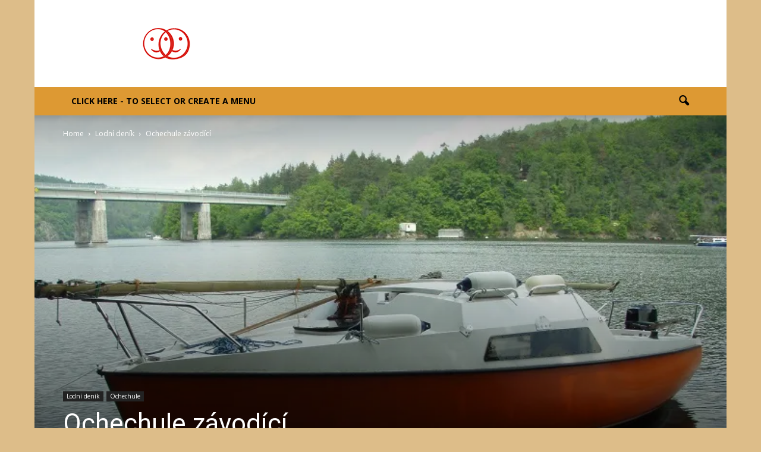

--- FILE ---
content_type: text/html; charset=UTF-8
request_url: https://gaiasail.cz/ochechule-zavodici/
body_size: 17188
content:
<!doctype html >
<!--[if IE 8]>    <html class="ie8" lang="en"> <![endif]-->
<!--[if IE 9]>    <html class="ie9" lang="en"> <![endif]-->
<!--[if gt IE 8]><!--> <html lang="cs-CZ"> <!--<![endif]-->
<head>
    <title>Ochechule závodící | S/Y GAIA</title>
    <meta charset="UTF-8" />
    <meta name="viewport" content="width=device-width, initial-scale=1.0">
    <link rel="pingback" href="https://gaiasail.cz/xmlrpc.php" />
    <meta property="og:image" content="https://i0.wp.com/gaiasail.cz/wp-content/uploads/2016/03/ochechule_na_vodu-17.jpg?fit=768%2C576&ssl=1" /><meta name="author" content="Jaroslav Foršt">
<link rel='dns-prefetch' href='//s0.wp.com' />
<link rel='dns-prefetch' href='//secure.gravatar.com' />
<link rel='dns-prefetch' href='//fonts.googleapis.com' />
<link rel='dns-prefetch' href='//s.w.org' />
<link rel="alternate" type="application/rss+xml" title="S/Y GAIA &raquo; RSS zdroj" href="https://gaiasail.cz/feed/" />
<link rel="alternate" type="application/rss+xml" title="S/Y GAIA &raquo; RSS komentářů" href="https://gaiasail.cz/comments/feed/" />
<link rel="alternate" type="application/rss+xml" title="S/Y GAIA &raquo; RSS komentářů pro Ochechule závodící" href="https://gaiasail.cz/ochechule-zavodici/feed/" />
		<script type="text/javascript">
			window._wpemojiSettings = {"baseUrl":"https:\/\/s.w.org\/images\/core\/emoji\/11.2.0\/72x72\/","ext":".png","svgUrl":"https:\/\/s.w.org\/images\/core\/emoji\/11.2.0\/svg\/","svgExt":".svg","source":{"concatemoji":"https:\/\/gaiasail.cz\/wp-includes\/js\/wp-emoji-release.min.js?ver=5.1.19"}};
			!function(e,a,t){var n,r,o,i=a.createElement("canvas"),p=i.getContext&&i.getContext("2d");function s(e,t){var a=String.fromCharCode;p.clearRect(0,0,i.width,i.height),p.fillText(a.apply(this,e),0,0);e=i.toDataURL();return p.clearRect(0,0,i.width,i.height),p.fillText(a.apply(this,t),0,0),e===i.toDataURL()}function c(e){var t=a.createElement("script");t.src=e,t.defer=t.type="text/javascript",a.getElementsByTagName("head")[0].appendChild(t)}for(o=Array("flag","emoji"),t.supports={everything:!0,everythingExceptFlag:!0},r=0;r<o.length;r++)t.supports[o[r]]=function(e){if(!p||!p.fillText)return!1;switch(p.textBaseline="top",p.font="600 32px Arial",e){case"flag":return s([55356,56826,55356,56819],[55356,56826,8203,55356,56819])?!1:!s([55356,57332,56128,56423,56128,56418,56128,56421,56128,56430,56128,56423,56128,56447],[55356,57332,8203,56128,56423,8203,56128,56418,8203,56128,56421,8203,56128,56430,8203,56128,56423,8203,56128,56447]);case"emoji":return!s([55358,56760,9792,65039],[55358,56760,8203,9792,65039])}return!1}(o[r]),t.supports.everything=t.supports.everything&&t.supports[o[r]],"flag"!==o[r]&&(t.supports.everythingExceptFlag=t.supports.everythingExceptFlag&&t.supports[o[r]]);t.supports.everythingExceptFlag=t.supports.everythingExceptFlag&&!t.supports.flag,t.DOMReady=!1,t.readyCallback=function(){t.DOMReady=!0},t.supports.everything||(n=function(){t.readyCallback()},a.addEventListener?(a.addEventListener("DOMContentLoaded",n,!1),e.addEventListener("load",n,!1)):(e.attachEvent("onload",n),a.attachEvent("onreadystatechange",function(){"complete"===a.readyState&&t.readyCallback()})),(n=t.source||{}).concatemoji?c(n.concatemoji):n.wpemoji&&n.twemoji&&(c(n.twemoji),c(n.wpemoji)))}(window,document,window._wpemojiSettings);
		</script>
		<style type="text/css">
img.wp-smiley,
img.emoji {
	display: inline !important;
	border: none !important;
	box-shadow: none !important;
	height: 1em !important;
	width: 1em !important;
	margin: 0 .07em !important;
	vertical-align: -0.1em !important;
	background: none !important;
	padding: 0 !important;
}
</style>
	<link rel='stylesheet' id='wp-block-library-css'  href='https://gaiasail.cz/wp-includes/css/dist/block-library/style.min.css?ver=5.1.19' type='text/css' media='all' />
<link rel='stylesheet' id='google_font_open_sans-css'  href='https://fonts.googleapis.com/css?family=Open+Sans%3A300italic%2C400italic%2C600italic%2C400%2C600%2C700&#038;ver=5.1.19' type='text/css' media='all' />
<link rel='stylesheet' id='google_font_roboto-css'  href='https://fonts.googleapis.com/css?family=Roboto%3A500%2C400italic%2C700%2C900%2C500italic%2C400%2C300&#038;ver=5.1.19' type='text/css' media='all' />
<!-- Inline jetpack_facebook_likebox -->
<style id='jetpack_facebook_likebox-inline-css' type='text/css'>
.widget_facebook_likebox {
	overflow: hidden;
}

</style>
<link rel='stylesheet' id='tablepress-default-css'  href='https://gaiasail.cz/wp-content/plugins/tablepress/css/default.min.css?ver=1.9' type='text/css' media='all' />
<link rel='stylesheet' id='js_composer_front-css'  href='https://gaiasail.cz/wp-content/plugins/js_composer/assets/css/js_composer.min.css?ver=4.12' type='text/css' media='all' />
<link rel='stylesheet' id='td-theme-css'  href='https://gaiasail.cz/wp-content/themes/Newspaper/style.css?ver=7.5' type='text/css' media='all' />
<link rel='stylesheet' id='jetpack_css-css'  href='https://gaiasail.cz/wp-content/plugins/jetpack/css/jetpack.css?ver=5.4.4' type='text/css' media='all' />
<script type='text/javascript' src='https://gaiasail.cz/wp-includes/js/jquery/jquery.js?ver=1.12.4'></script>
<script type='text/javascript' src='https://gaiasail.cz/wp-includes/js/jquery/jquery-migrate.min.js?ver=1.4.1'></script>
<link rel='https://api.w.org/' href='https://gaiasail.cz/wp-json/' />
<link rel="EditURI" type="application/rsd+xml" title="RSD" href="https://gaiasail.cz/xmlrpc.php?rsd" />
<link rel="wlwmanifest" type="application/wlwmanifest+xml" href="https://gaiasail.cz/wp-includes/wlwmanifest.xml" /> 
<link rel='prev' title='Plavba tří generací III 2012' href='https://gaiasail.cz/plavba-tri-generaci-iii-2012/' />
<link rel='next' title='Zimním Jadranem na plachetnici' href='https://gaiasail.cz/zimnim-jadranem-na-plachetnici/' />
<meta name="generator" content="WordPress 5.1.19" />
<link rel="canonical" href="https://gaiasail.cz/ochechule-zavodici/" />
<link rel='shortlink' href='https://wp.me/p7hKMm-5A' />
<link rel="alternate" type="application/json+oembed" href="https://gaiasail.cz/wp-json/oembed/1.0/embed?url=https%3A%2F%2Fgaiasail.cz%2Fochechule-zavodici%2F" />
<link rel="alternate" type="text/xml+oembed" href="https://gaiasail.cz/wp-json/oembed/1.0/embed?url=https%3A%2F%2Fgaiasail.cz%2Fochechule-zavodici%2F&#038;format=xml" />

<link rel='dns-prefetch' href='//v0.wordpress.com'/>
<link rel='dns-prefetch' href='//i0.wp.com'/>
<link rel='dns-prefetch' href='//i1.wp.com'/>
<link rel='dns-prefetch' href='//i2.wp.com'/>
<style type='text/css'>img#wpstats{display:none}</style><!--[if lt IE 9]><script src="https://html5shim.googlecode.com/svn/trunk/html5.js"></script><![endif]-->
    <meta name="generator" content="Powered by Visual Composer - drag and drop page builder for WordPress."/>
<!--[if lte IE 9]><link rel="stylesheet" type="text/css" href="https://gaiasail.cz/wp-content/plugins/js_composer/assets/css/vc_lte_ie9.min.css" media="screen"><![endif]--><!--[if IE  8]><link rel="stylesheet" type="text/css" href="https://gaiasail.cz/wp-content/plugins/js_composer/assets/css/vc-ie8.min.css" media="screen"><![endif]-->
<!-- Jetpack Open Graph Tags -->
<meta property="og:type" content="article" />
<meta property="og:title" content="Ochechule závodící" />
<meta property="og:url" content="https://gaiasail.cz/ochechule-zavodici/" />
<meta property="og:description" content="Letošní plavby Ochechule byly obohacené, chtělo by se napsat okořeněné, naší účastí na jednom ze závodů Slapského poháru, totiž na Vánoční regatě, která se konala 28.července v oblasti Nové a Staré…" />
<meta property="article:published_time" content="2012-10-27T08:59:25+00:00" />
<meta property="article:modified_time" content="2016-12-05T13:26:04+00:00" />
<meta property="og:site_name" content="S/Y GAIA" />
<meta property="og:image" content="https://i0.wp.com/gaiasail.cz/wp-content/uploads/2016/03/ochechule_na_vodu-17.jpg?fit=768%2C576&amp;ssl=1" />
<meta property="og:image:width" content="768" />
<meta property="og:image:height" content="576" />
<meta property="og:locale" content="cs_CZ" />
<meta name="twitter:image" content="https://i0.wp.com/gaiasail.cz/wp-content/uploads/2016/03/ochechule_na_vodu-17.jpg?fit=768%2C576&#038;ssl=1&#038;w=640" />
<meta name="twitter:card" content="summary_large_image" />

<!-- JS generated by theme -->

<script>
    
    

	    var tdBlocksArray = []; //here we store all the items for the current page

	    //td_block class - each ajax block uses a object of this class for requests
	    function tdBlock() {
		    this.id = '';
		    this.block_type = 1; //block type id (1-234 etc)
		    this.atts = '';
		    this.td_column_number = '';
		    this.td_current_page = 1; //
		    this.post_count = 0; //from wp
		    this.found_posts = 0; //from wp
		    this.max_num_pages = 0; //from wp
		    this.td_filter_value = ''; //current live filter value
		    this.is_ajax_running = false;
		    this.td_user_action = ''; // load more or infinite loader (used by the animation)
		    this.header_color = '';
		    this.ajax_pagination_infinite_stop = ''; //show load more at page x
	    }


        // td_js_generator - mini detector
        (function(){
            var htmlTag = document.getElementsByTagName("html")[0];

            if ( navigator.userAgent.indexOf("MSIE 10.0") > -1 ) {
                htmlTag.className += ' ie10';
            }

            if ( !!navigator.userAgent.match(/Trident.*rv\:11\./) ) {
                htmlTag.className += ' ie11';
            }

            if ( /(iPad|iPhone|iPod)/g.test(navigator.userAgent) ) {
                htmlTag.className += ' td-md-is-ios';
            }

            var user_agent = navigator.userAgent.toLowerCase();
            if ( user_agent.indexOf("android") > -1 ) {
                htmlTag.className += ' td-md-is-android';
            }

            if ( -1 !== navigator.userAgent.indexOf('Mac OS X')  ) {
                htmlTag.className += ' td-md-is-os-x';
            }

            if ( /chrom(e|ium)/.test(navigator.userAgent.toLowerCase()) ) {
               htmlTag.className += ' td-md-is-chrome';
            }

            if ( -1 !== navigator.userAgent.indexOf('Firefox') ) {
                htmlTag.className += ' td-md-is-firefox';
            }

            if ( -1 !== navigator.userAgent.indexOf('Safari') && -1 === navigator.userAgent.indexOf('Chrome') ) {
                htmlTag.className += ' td-md-is-safari';
            }

            if( -1 !== navigator.userAgent.indexOf('IEMobile') ){
                htmlTag.className += ' td-md-is-iemobile';
            }

        })();




        var tdLocalCache = {};

        ( function () {
            "use strict";

            tdLocalCache = {
                data: {},
                remove: function (resource_id) {
                    delete tdLocalCache.data[resource_id];
                },
                exist: function (resource_id) {
                    return tdLocalCache.data.hasOwnProperty(resource_id) && tdLocalCache.data[resource_id] !== null;
                },
                get: function (resource_id) {
                    return tdLocalCache.data[resource_id];
                },
                set: function (resource_id, cachedData) {
                    tdLocalCache.remove(resource_id);
                    tdLocalCache.data[resource_id] = cachedData;
                }
            };
        })();

    
    
var td_viewport_interval_list=[{"limitBottom":767,"sidebarWidth":228},{"limitBottom":1018,"sidebarWidth":300},{"limitBottom":1140,"sidebarWidth":324}];
var td_animation_stack_effect="type0";
var tds_animation_stack=true;
var td_animation_stack_specific_selectors=".entry-thumb, img";
var td_animation_stack_general_selectors=".td-animation-stack img, .post img";
var td_ajax_url="https:\/\/gaiasail.cz\/wp-admin\/admin-ajax.php?td_theme_name=Newspaper&v=7.5";
var td_get_template_directory_uri="https:\/\/gaiasail.cz\/wp-content\/themes\/Newspaper";
var tds_snap_menu="";
var tds_logo_on_sticky="";
var tds_header_style="";
var td_please_wait="Please wait...";
var td_email_user_pass_incorrect="User or password incorrect!";
var td_email_user_incorrect="Email or username incorrect!";
var td_email_incorrect="Email incorrect!";
var tds_more_articles_on_post_enable="";
var tds_more_articles_on_post_time_to_wait="";
var tds_more_articles_on_post_pages_distance_from_top=0;
var tds_theme_color_site_wide="#4db2ec";
var tds_smart_sidebar="";
var tdThemeName="Newspaper";
var td_magnific_popup_translation_tPrev="Previous (Left arrow key)";
var td_magnific_popup_translation_tNext="Next (Right arrow key)";
var td_magnific_popup_translation_tCounter="%curr% of %total%";
var td_magnific_popup_translation_ajax_tError="The content from %url% could not be loaded.";
var td_magnific_popup_translation_image_tError="The image #%curr% could not be loaded.";
var td_ad_background_click_link="";
var td_ad_background_click_target="";
</script>


<!-- Header style compiled by theme -->

<style>
    

body {
	background-color:#ddbd89;
}
.block-title > span,
    .block-title > span > a,
    .block-title > a,
    .block-title > label,
    .widgettitle,
    .widgettitle:after,
    .td-trending-now-title,
    .td-trending-now-wrapper:hover .td-trending-now-title,
    .wpb_tabs li.ui-tabs-active a,
    .wpb_tabs li:hover a,
    .vc_tta-container .vc_tta-color-grey.vc_tta-tabs-position-top.vc_tta-style-classic .vc_tta-tabs-container .vc_tta-tab.vc_active > a,
    .vc_tta-container .vc_tta-color-grey.vc_tta-tabs-position-top.vc_tta-style-classic .vc_tta-tabs-container .vc_tta-tab:hover > a,
    .td-related-title .td-cur-simple-item,
    .woocommerce .product .products h2,
    .td-subcat-filter .td-subcat-dropdown:hover .td-subcat-more,
    .td-weather-information:before,
    .td-weather-week:before,
    .td_block_exchange .td-exchange-header:before {
        background-color: #dd9933;
    }

    .woocommerce div.product .woocommerce-tabs ul.tabs li.active {
    	background-color: #dd9933 !important;
    }

    .block-title,
    .td-related-title,
    .wpb_tabs .wpb_tabs_nav,
    .vc_tta-container .vc_tta-color-grey.vc_tta-tabs-position-top.vc_tta-style-classic .vc_tta-tabs-container,
    .woocommerce div.product .woocommerce-tabs ul.tabs:before {
        border-color: #dd9933;
    }

    
    .td-header-wrap .td-header-menu-wrap-full,
    .sf-menu > .current-menu-ancestor > a,
    .sf-menu > .current-category-ancestor > a,
    .td-header-menu-wrap.td-affix,
    .td-header-style-3 .td-header-main-menu,
    .td-header-style-3 .td-affix .td-header-main-menu,
    .td-header-style-4 .td-header-main-menu,
    .td-header-style-4 .td-affix .td-header-main-menu,
    .td-header-style-8 .td-header-menu-wrap.td-affix,
    .td-header-style-8 .td-header-top-menu-full {
		background-color: #dd9933;
    }


    .td-boxed-layout .td-header-style-3 .td-header-menu-wrap,
    .td-boxed-layout .td-header-style-4 .td-header-menu-wrap {
    	background-color: #dd9933 !important;
    }


    @media (min-width: 1019px) {
        .td-header-style-1 .td-header-sp-recs,
        .td-header-style-1 .td-header-sp-logo {
            margin-bottom: 28px;
        }
    }

    @media (min-width: 768px) and (max-width: 1018px) {
        .td-header-style-1 .td-header-sp-recs,
        .td-header-style-1 .td-header-sp-logo {
            margin-bottom: 14px;
        }
    }

    .td-header-style-7 .td-header-top-menu {
        border-bottom: none;
    }
</style>

<noscript><style type="text/css"> .wpb_animate_when_almost_visible { opacity: 1; }</style></noscript></head>

<body class="post-template-default single single-post postid-346 single-format-standard ochechule-zavodici single_template_7 wpb-js-composer js-comp-ver-4.12 vc_responsive td-animation-stack-type0 td-boxed-layout" itemscope="itemscope" itemtype="https://schema.org/WebPage">

        <div class="td-scroll-up"><i class="td-icon-menu-up"></i></div>
    
    <div class="td-menu-background"></div>
<div id="td-mobile-nav">
    <div class="td-mobile-container">
        <!-- mobile menu top section -->
        <div class="td-menu-socials-wrap">
            <!-- socials -->
            <div class="td-menu-socials">
                            </div>
            <!-- close button -->
            <div class="td-mobile-close">
                <a href="#"><i class="td-icon-close-mobile"></i></a>
            </div>
        </div>

        <!-- login section -->
        
        <!-- menu section -->
        <div class="td-mobile-content">
            <ul class=""><li class="menu-item-first"><a href="https://gaiasail.cz/wp-admin/nav-menus.php">Click here - to use the wp menu builder</a></li></ul>        </div>
    </div>

    <!-- register/login section -->
    </div>    <div class="td-search-background"></div>
<div class="td-search-wrap-mob">
	<div class="td-drop-down-search" aria-labelledby="td-header-search-button">
		<form method="get" class="td-search-form" action="https://gaiasail.cz/">
			<!-- close button -->
			<div class="td-search-close">
				<a href="#"><i class="td-icon-close-mobile"></i></a>
			</div>
			<div role="search" class="td-search-input">
				<span>Search</span>
				<input id="td-header-search-mob" type="text" value="" name="s" autocomplete="off" />
			</div>
		</form>
		<div id="td-aj-search-mob"></div>
	</div>
</div>    
    
    <div id="td-outer-wrap">
    
        <!--
Header style 1
-->

<div class="td-header-wrap td-header-style-1">

    <div class="td-header-top-menu-full">
        <div class="td-container td-header-row td-header-top-menu">
            <!-- LOGIN MODAL -->

                <div  id="login-form" class="white-popup-block mfp-hide mfp-with-anim">
                    <div class="td-login-wrap">
                        <a href="#" class="td-back-button"><i class="td-icon-modal-back"></i></a>
                        <div id="td-login-div" class="td-login-form-div td-display-block">
                            <div class="td-login-panel-title">Sign in</div>
                            <div class="td-login-panel-descr">Welcome! Log into your account</div>
                            <div class="td_display_err"></div>
                            <div class="td-login-inputs"><input class="td-login-input" type="text" name="login_email" id="login_email" value="" required><label>your username</label></div>
	                        <div class="td-login-inputs"><input class="td-login-input" type="password" name="login_pass" id="login_pass" value="" required><label>your password</label></div>
                            <input type="button" name="login_button" id="login_button" class="wpb_button btn td-login-button" value="Login">
                            <div class="td-login-info-text"><a href="#" id="forgot-pass-link">Forgot your password? Get help</a></div>
                            
                        </div>

                        

                         <div id="td-forgot-pass-div" class="td-login-form-div td-display-none">
                            <div class="td-login-panel-title">Password recovery</div>
                            <div class="td-login-panel-descr">Recover your password</div>
                            <div class="td_display_err"></div>
                            <div class="td-login-inputs"><input class="td-login-input" type="text" name="forgot_email" id="forgot_email" value="" required><label>your email</label></div>
                            <input type="button" name="forgot_button" id="forgot_button" class="wpb_button btn td-login-button" value="Send My Password">
                            <div class="td-login-info-text">A password will be e-mailed to you.</div>
                        </div>
                    </div>
                </div>
                        </div>
    </div>

    <div class="td-banner-wrap-full td-logo-wrap-full">
        <div class="td-container td-header-row td-header-header">
            <div class="td-header-sp-logo">
                            <a class="td-main-logo" href="https://gaiasail.cz/">
                <img src="http://gaiasail.cz/wp-content/uploads/2016/12/GS_KSICHTY_bile272.png" alt=""/>
                <span class="td-visual-hidden">S/Y GAIA</span>
            </a>
                    </div>
            <div class="td-header-sp-recs">
                <div class="td-header-rec-wrap">
    
</div>            </div>
        </div>
    </div>

    <div class="td-header-menu-wrap-full">
        <div class="td-header-menu-wrap td-header-gradient">
            <div class="td-container td-header-row td-header-main-menu">
                <div id="td-header-menu" role="navigation">
    <div id="td-top-mobile-toggle"><a href="#"><i class="td-icon-font td-icon-mobile"></i></a></div>
    <div class="td-main-menu-logo td-logo-in-header">
                <a class="td-main-logo" href="https://gaiasail.cz/">
            <img src="http://gaiasail.cz/wp-content/uploads/2016/12/GS_KSICHTY_bile272.png" alt=""/>
        </a>
        </div>
    <ul class="sf-menu"><li class="menu-item-first"><a href="https://gaiasail.cz/wp-admin/nav-menus.php?action=locations">Click here - to select or create a menu</a></li></ul></div>


<div class="td-search-wrapper">
    <div id="td-top-search">
        <!-- Search -->
        <div class="header-search-wrap">
            <div class="dropdown header-search">
                <a id="td-header-search-button" href="#" role="button" class="dropdown-toggle " data-toggle="dropdown"><i class="td-icon-search"></i></a>
                <a id="td-header-search-button-mob" href="#" role="button" class="dropdown-toggle " data-toggle="dropdown"><i class="td-icon-search"></i></a>
            </div>
        </div>
    </div>
</div>

<div class="header-search-wrap">
	<div class="dropdown header-search">
		<div class="td-drop-down-search" aria-labelledby="td-header-search-button">
			<form method="get" class="td-search-form" action="https://gaiasail.cz/">
				<div role="search" class="td-head-form-search-wrap">
					<input id="td-header-search" type="text" value="" name="s" autocomplete="off" /><input class="wpb_button wpb_btn-inverse btn" type="submit" id="td-header-search-top" value="Search" />
				</div>
			</form>
			<div id="td-aj-search"></div>
		</div>
	</div>
</div>            </div>
        </div>
    </div>

</div>
<article id="post-346" class="td-post-template-7 post-346 post type-post status-publish format-standard has-post-thumbnail hentry category-lodni-denik category-ochechule" itemscope itemtype="https://schema.org/Article">

    <div class="td-full-screen-header-image-wrap">

        <div class="td-container td-post-header">
            <div class="td-crumb-container"><div class="entry-crumbs" itemscope itemtype="http://schema.org/BreadcrumbList"><span itemscope itemprop="itemListElement" itemtype="http://schema.org/ListItem">
                               <a title="" class="entry-crumb" itemscope itemprop="item" itemtype="http://schema.org/Thing" href="https://gaiasail.cz/">
                                  <span itemprop="name">Home</span>    </a>    <meta itemprop="position" content = "1"></span> <i class="td-icon-right td-bread-sep"></i> <span itemscope itemprop="itemListElement" itemtype="http://schema.org/ListItem">
                               <a title="View all posts in Lodní deník" class="entry-crumb" itemscope itemprop="item" itemtype="http://schema.org/Thing" href="https://gaiasail.cz/category/lodni-denik/">
                                  <span itemprop="name">Lodní deník</span>    </a>    <meta itemprop="position" content = "2"></span> <i class="td-icon-right td-bread-sep td-bred-no-url-last"></i> <span class="td-bred-no-url-last">Ochechule závodící</span></div></div>

	        <div class="td-post-header-holder">

		        <div class="td-parallax-header">

	                <header class="td-post-title">

	                    <ul class="td-category"><li class="entry-category"><a  href="https://gaiasail.cz/category/lodni-denik/">Lodní deník</a></li><li class="entry-category"><a  href="https://gaiasail.cz/category/ochechule/">Ochechule</a></li></ul>	                    <h1 class="entry-title">Ochechule závodící</h1>

	                    
	                    <div class="td-module-meta-info">
	                        <div class="td-post-author-name"><div class="td-author-by">By</div> <a href="https://gaiasail.cz/author/jardaf/">Jaroslav Foršt</a><div class="td-author-line"> - </div> </div>	                        <span class="td-post-date"><time class="entry-date updated td-module-date" datetime="2012-10-27T08:59:25+00:00" >Říjen 27, 2012</time></span>	                        <div class="td-post-views"><i class="td-icon-views"></i><span class="td-nr-views-346">990</span></div>	                        <div class="td-post-comments"><a href="https://gaiasail.cz/ochechule-zavodici/#respond"><i class="td-icon-comments"></i>0</a></div>	                    </div>

	                </header>

		            <div class="td-read-down"><a href="#"><i class="td-icon-read-down"></i></a></div>
		        </div>
            </div>

        </div>

        <div id="td-full-screen-header-image" class="td-image-gradient-style7">
            <img class="td-backstretch" src="https://i0.wp.com/gaiasail.cz/wp-content/uploads/2016/03/ochechule_na_vodu-17.jpg?fit=768%2C576&ssl=1">
        </div>
    </div>

    <div class="td-container">
        <div class="td-pb-row">
                                <div class="td-pb-span12 td-main-content" role="main">
                        <div class="td-ss-main-content">
                            
    <div class="td-post-sharing td-post-sharing-top ">
				<div class="td-default-sharing">
		            <a class="td-social-sharing-buttons td-social-facebook" href="http://www.facebook.com/sharer.php?u=https%3A%2F%2Fgaiasail.cz%2Fochechule-zavodici%2F" onclick="window.open(this.href, 'mywin','left=50,top=50,width=600,height=350,toolbar=0'); return false;"><i class="td-icon-facebook"></i><div class="td-social-but-text">Share on Facebook</div></a>
		            <a class="td-social-sharing-buttons td-social-twitter" href="https://twitter.com/intent/tweet?text=Ochechule+z%C3%A1vod%C3%ADc%C3%AD&url=https%3A%2F%2Fgaiasail.cz%2Fochechule-zavodici%2F&via=S%2FY+GAIA"  ><i class="td-icon-twitter"></i><div class="td-social-but-text">Tweet on Twitter</div></a>
		            <a class="td-social-sharing-buttons td-social-google" href="http://plus.google.com/share?url=https://gaiasail.cz/ochechule-zavodici/" onclick="window.open(this.href, 'mywin','left=50,top=50,width=600,height=350,toolbar=0'); return false;"><i class="td-icon-googleplus"></i></a>
		            <a class="td-social-sharing-buttons td-social-pinterest" href="http://pinterest.com/pin/create/button/?url=https://gaiasail.cz/ochechule-zavodici/&amp;media=https://gaiasail.cz/wp-content/uploads/2016/03/ochechule_na_vodu-17.jpg&description=Ochechule+z%C3%A1vod%C3%ADc%C3%AD" onclick="window.open(this.href, 'mywin','left=50,top=50,width=600,height=350,toolbar=0'); return false;"><i class="td-icon-pinterest"></i></a>
		            <a class="td-social-sharing-buttons td-social-whatsapp" href="whatsapp://send?text=Ochechule+z%C3%A1vod%C3%ADc%C3%AD%20-%20https%3A%2F%2Fgaiasail.cz%2Fochechule-zavodici%2F" ><i class="td-icon-whatsapp"></i></a>
	            </div></div>

    <div class="td-post-content">
        <p>Letošní plavby Ochechule byly obohacené, chtělo by se napsat okořeněné, naší účastí na jednom ze závodů Slapského poháru, totiž na Vánoční regatě, která se konala 28.července v oblasti Nové a Staré Živohošti. Už dlouho jsme si přáli závodění vyzkoušet a letos jsme si řekli – kdy, ne-li teď! A tak nás sobotní ráno zastihlo brumlající a pod motorem na plavbě směrem ke startu, který se konal v zátoce před marínu U Kozla, ve které už stála vyvázaná hezká řádka lodí.</p>
<div></div>
<div>Posádku jsem tvořil já jako kapitán a Skipřenka s Ondrou jako kosatnící. Byvše prvničky v regatovém sportu, byli jsme patřičně nervózní a protože jsme se chtěli i hezky uvést, vzali jsme s sebou asi třicet kniha <i>První pomoc na palubě </i>a dvacet kalendářů <i>La Grace </i>jako sponzorský dar pro vítězné posádky. Ech, mírný pocit marnosti mě teď přepadá… Ale zpět k závodům.</div>
<div></div>
<div>Jak jsem psal, U Kozla už byla vyvázaná hezká řádka lodí, nakonec se jich sešlo 58 (!), z toho 18 v kategorii „<i>lehký cruiser</i>“ což je kategorie, do které spadá i Ochechule. Na plovoucím pontonu už seděla řada posádek a netrpělivě čekala na briefing. My jsme zaplatili startovné, předali sponzorské dary a také se usadili k pivku.</div>
<div></div>
<div>Briefing a celý start závodu nabral asi hodinové zpoždění, protože se ukázalo, že někdo ukradl návětrnou bóji. Pořadatelům se ale povedlo zajistit druhou a tak mohl závod bez dalších průtahů začít.</div>
<div>Plán tratě byl jednoduchý. Start je na spojnici Kozel – kostel ve Staré Živohošti. Startuje se proti proudu a pluje se k návětrné bóji před Novou Živohoští, kde bude otočka levobokem a pak po proudu až k mostu, kde je závětrná boje. Ta se musí objet taktéž levobokem a pak hurá do cíle, který je tam co start. Bóje míjené cestou, co leží před pláží u Staré Živohošti, je nutné plout pravobokem. Normální lodě plují jeden okruh, závodní speciály dva.</div>
<div>Vypluli jsme do prostoru startu. Foukal mírný vítr, tak kolem osmi uzlů. Pluli jsme jen pod hlavní plachtou, aby si Ochechule držela manévrovatelnost a aby zatím neplula moc rychle. Současně jsme se snažili získat výhodné postavení na startu. Osmapadesát lodí – to už byla pěkná tlačenice. Byl jsem rád, že fouká tak málo, a i tak jsem se tam pěkně motali.</div>
<div></div>
<div><a href="https://i0.wp.com/gaiasail.cz/wp-content/uploads/2016/03/vanocni_regata_ochechule_dscf5569.jpg" rel="attachment wp-att-347"><img data-attachment-id="347" data-permalink="https://gaiasail.cz/ochechule-zavodici/vanocni_regata_ochechule_dscf5569/" data-orig-file="https://i0.wp.com/gaiasail.cz/wp-content/uploads/2016/03/vanocni_regata_ochechule_dscf5569.jpg?fit=400%2C300&amp;ssl=1" data-orig-size="400,300" data-comments-opened="1" data-image-meta="{&quot;aperture&quot;:&quot;0&quot;,&quot;credit&quot;:&quot;&quot;,&quot;camera&quot;:&quot;&quot;,&quot;caption&quot;:&quot;&quot;,&quot;created_timestamp&quot;:&quot;0&quot;,&quot;copyright&quot;:&quot;&quot;,&quot;focal_length&quot;:&quot;0&quot;,&quot;iso&quot;:&quot;0&quot;,&quot;shutter_speed&quot;:&quot;0&quot;,&quot;title&quot;:&quot;&quot;,&quot;orientation&quot;:&quot;0&quot;}" data-image-title="vanocni_regata_ochechule_dscf5569" data-image-description="" data-medium-file="https://i0.wp.com/gaiasail.cz/wp-content/uploads/2016/03/vanocni_regata_ochechule_dscf5569.jpg?fit=300%2C225&amp;ssl=1" data-large-file="https://i0.wp.com/gaiasail.cz/wp-content/uploads/2016/03/vanocni_regata_ochechule_dscf5569.jpg?fit=400%2C300&amp;ssl=1" class=" wp-image-347 alignright" src="https://i0.wp.com/gaiasail.cz/wp-content/uploads/2016/03/vanocni_regata_ochechule_dscf5569.jpg?resize=443%2C332" alt="vanocni_regata_ochechule_dscf5569" srcset="https://i0.wp.com/gaiasail.cz/wp-content/uploads/2016/03/vanocni_regata_ochechule_dscf5569.jpg?w=400&amp;ssl=1 400w, https://i0.wp.com/gaiasail.cz/wp-content/uploads/2016/03/vanocni_regata_ochechule_dscf5569.jpg?resize=300%2C225&amp;ssl=1 300w, https://i0.wp.com/gaiasail.cz/wp-content/uploads/2016/03/vanocni_regata_ochechule_dscf5569.jpg?resize=80%2C60&amp;ssl=1 80w, https://i0.wp.com/gaiasail.cz/wp-content/uploads/2016/03/vanocni_regata_ochechule_dscf5569.jpg?resize=265%2C198&amp;ssl=1 265w" sizes="(max-width: 443px) 100vw, 443px" data-recalc-dims="1" /></a></div>
<div>Konečně světlice a je tu start. To už máme samozřejmě plachty obě a vyrážíme k bóji. Naše předstartovní taktika se ukázala jako ne úplně vhodná a tak plujeme ve druhé polovině balíku. Navíc plujeme proti větru a Ochechulka se svojí břichatou plachtou nestoupá úplně nejlíp.</div>
<div>Ale záhy je tu první bóje a u ní pěkná tlačenice. Najíždíme zeširoka, abychom se k bóji blížili na výhodný boční vítr a současně se vyhnuli skrumáži lodí a zmatku, který tam panuje. Několik velkých lodí (25 –30stop) zvolilo jinou taktiku. Najely přímo k bóji a s úmyslem točit co nejostřeji. Ale ouha, navzájem si začaly brát vítr a některé z nich tak nedokázaly u bóje odhalzovat a ve slabém větru se zastavily. Vznikla roztomilá skrumáž, do které přijížděli další lodě. Některé musely najíždět dokonce vícekrát, než se jim obrat podařil.</div>
<div>Naše Ochechulka se naštěstí prosmykla skrumáží bez větších potíží a kromě okamžiku, kdy nám přímo u bóje zleva připlula Bavaria 30, které jsme nemohli uhnout, maje napravo další tří lodě a kterou jsme tak museli odstrkovat za relink, šlo všechno hladce.</div>
<div>A je tu zadní vítr a hurá k bóji u Kozla. Naše břichatá hlavní plachta táhne na zaďák jako zamlada a my si vylepšujeme pozici. Ale u Kozla vítr slábne a začíná dlouhý úsek k mostu. Zde se nám hodí znalost místních podmínek, protože tu plachtíme docela často. Díky tomu víme, kde to za slabého větru nefouká skoro nikdy a kde se naopak vítr občas objeví. Pomalu se tak propracováváme více dopředu a hlídáme si soupeře ze stejné kategorie.</div>
<div></div>
<div>Asi dvě stě metrů od mostu vítr lehá prakticky úplně. Ze závodního pole se stala hromada nehybných plachetnic a jediným zpestřením jsou projíždějící motoráky, ze kterých na nás občas jejich posádky vtipně pokřikovali, kamže to tak rychle jedeme a proč nemáme motor. Mučivě pomalá otočka u bóje trvala snad půl hodiny.</div>
<div>Slabý, skoro žádný vítr ale dovolil vyniknout jedné z předností Ochechulky. Velké plachty. Na svoji délku je Ochechule trochu přeplachtěná a zatímco o něco větší a těžší lodě kolem prakticky stojí, naše břichatá plachta pojímá každý závan. Navíc plachty <i>na motýla </i>má naše loďka nejradši a díky tomu nastal zázrak. Jemný termický závan z kopců uchopil naši lodičku a posouvá jí vpřed. Ostatní lodě kolem skoro stojí, ale my se šineme dopředu. Pomalu získáváme jednu lodní délku za druhou. Bojíme se pohnout, bojíme se promluvit, abychom ten zázrak nevyhnali z plachet.</div>
<div>Tímto termickým závanem jsme získali slušnou pozici, odhadoval jsem tak sedmé až desáté místo v kategorii a protože vítr u Živohoště zesílil a přeskočil na předobok, bylo jasné že nás čeká boj o udržení. A tak jsme pluli.</div>
<div> <a href="https://i1.wp.com/gaiasail.cz/wp-content/uploads/2016/03/vanocni_regata_ochechule_dscf5571.jpg" rel="attachment wp-att-348"><img data-attachment-id="348" data-permalink="https://gaiasail.cz/ochechule-zavodici/vanocni_regata_ochechule_dscf5571/" data-orig-file="https://i1.wp.com/gaiasail.cz/wp-content/uploads/2016/03/vanocni_regata_ochechule_dscf5571.jpg?fit=400%2C300&amp;ssl=1" data-orig-size="400,300" data-comments-opened="1" data-image-meta="{&quot;aperture&quot;:&quot;0&quot;,&quot;credit&quot;:&quot;&quot;,&quot;camera&quot;:&quot;&quot;,&quot;caption&quot;:&quot;&quot;,&quot;created_timestamp&quot;:&quot;0&quot;,&quot;copyright&quot;:&quot;&quot;,&quot;focal_length&quot;:&quot;0&quot;,&quot;iso&quot;:&quot;0&quot;,&quot;shutter_speed&quot;:&quot;0&quot;,&quot;title&quot;:&quot;&quot;,&quot;orientation&quot;:&quot;0&quot;}" data-image-title="vanocni_regata_ochechule_dscf5571" data-image-description="" data-medium-file="https://i1.wp.com/gaiasail.cz/wp-content/uploads/2016/03/vanocni_regata_ochechule_dscf5571.jpg?fit=300%2C225&amp;ssl=1" data-large-file="https://i1.wp.com/gaiasail.cz/wp-content/uploads/2016/03/vanocni_regata_ochechule_dscf5571.jpg?fit=400%2C300&amp;ssl=1" class=" wp-image-348 alignleft" src="https://i1.wp.com/gaiasail.cz/wp-content/uploads/2016/03/vanocni_regata_ochechule_dscf5571.jpg?resize=443%2C332" alt="vanocni_regata_ochechule_dscf5571" srcset="https://i1.wp.com/gaiasail.cz/wp-content/uploads/2016/03/vanocni_regata_ochechule_dscf5571.jpg?w=400&amp;ssl=1 400w, https://i1.wp.com/gaiasail.cz/wp-content/uploads/2016/03/vanocni_regata_ochechule_dscf5571.jpg?resize=300%2C225&amp;ssl=1 300w, https://i1.wp.com/gaiasail.cz/wp-content/uploads/2016/03/vanocni_regata_ochechule_dscf5571.jpg?resize=80%2C60&amp;ssl=1 80w, https://i1.wp.com/gaiasail.cz/wp-content/uploads/2016/03/vanocni_regata_ochechule_dscf5571.jpg?resize=265%2C198&amp;ssl=1 265w" sizes="(max-width: 443px) 100vw, 443px" data-recalc-dims="1" /></a></div>
<div>Vítr se před cílem rozfoukal tak 12-15 uzlů a lodě se hnaly pod hladině jako šipky. Křižovali jsem co nejrychleji jsme uměli. Při plně přitažených plachtách jsme všichni tři viseli na návětrném bortu a snažili se udržet loď na co nejrovnějším kýlu.</div>
<div>Konečně cíl. Siréna odhoukala naše projetí cílem, my jsme povolili plachty a oddychli si. Náš regatový křest byl za námi. Sbalili jsme plachty, nahodili motor a přesunuli se ke Kozlovi do loděnice k vyhlášení. Naše umístění jsem s trochou štěstí odhadl kolem desátého místa v naší kategorii, za námi plulo ještě docela hodně lodí.</div>
<div>Při závěrečném ceremoniálu se vyhlašovalo od šestého místa. My jsme nebyli ani na šestém a i když jsem ve skrytu duše doufal, že jsme se mohli slušně umístit, nebyli jsme ani na jiném. Trochu překvapivé pro mě bylo, že na (myslím) pátém místě se umístila loď, která se prokazatelně v maríně vyvazovala až po nás. No – asi po projetí cílem jeli ještě třeba na výlet a ne hned do maríny, říkal jsem si.</div>
<div>Vítězné posádky si rozebrali ceny, rozebrali si i naše knížky a kalendáře, my jsme si dali pivko a jeli jsme domů. Závody se staly minulostí.</div>
<div></div>
<div>Ale tím to neskončilo. Netrpělivě jsme skoro celý týden čekali, až se objeví na internetu výsledky, abychom zjistili, jak jsme vlastně dopluli. A dočkali jsme se. Ochechule byla ve výsledkové listině jako poslední! Koukali jsme na to jako opaření. Jak je to možné? Copak nás diskvalifikovali? Asi dva dny jsme o tom doma debatovali a nakonec se odhodlali zavolat organizátorovi</div>
<div>„No jo“, povídal do telefonu organizátor, „já si myslel, že se ozvete. My jsme si nějak jako vůbec nevšimli, kdy jste vlastně projeli cílem..“</div>
<div>Hm. Tak to je paráda. Co na to říct? Snad jen to, že příště si sakra rozmyslíme nějaké sponzorské dary, holenkové!</div>
<div></div>
<div>Dodatek: Organizátor naše umístění nakonec změnil – přesunul nás na místo předposlední.</div>
<div></div>
<div>Tak to tedy byl náš regatový křest. Ale jak to bude se závoděním v příští sezóně, to se tedy ještě uvidí. <img src="https://i2.wp.com/www002.estranky.cz/system/editor/fckeditor/editor/images/smiley/msn/regular_smile.gif?w=640" alt="" data-recalc-dims="1" /></div>
<p>&nbsp;</p>
    </div>


    <footer>
                
        <div class="td-post-source-tags">
                                </div>

        <div class="td-post-sharing td-post-sharing-bottom td-with-like"><span class="td-post-share-title">SHARE</span>
            <div class="td-default-sharing">
	            <a class="td-social-sharing-buttons td-social-facebook" href="http://www.facebook.com/sharer.php?u=https%3A%2F%2Fgaiasail.cz%2Fochechule-zavodici%2F" onclick="window.open(this.href, 'mywin','left=50,top=50,width=600,height=350,toolbar=0'); return false;"><i class="td-icon-facebook"></i><div class="td-social-but-text">Facebook</div></a>
	            <a class="td-social-sharing-buttons td-social-twitter" href="https://twitter.com/intent/tweet?text=Ochechule+z%C3%A1vod%C3%ADc%C3%AD&url=https%3A%2F%2Fgaiasail.cz%2Fochechule-zavodici%2F&via=S%2FY+GAIA"><i class="td-icon-twitter"></i><div class="td-social-but-text">Twitter</div></a>
	            <a class="td-social-sharing-buttons td-social-google" href="http://plus.google.com/share?url=https://gaiasail.cz/ochechule-zavodici/" onclick="window.open(this.href, 'mywin','left=50,top=50,width=600,height=350,toolbar=0'); return false;"><i class="td-icon-googleplus"></i></a>
	            <a class="td-social-sharing-buttons td-social-pinterest" href="http://pinterest.com/pin/create/button/?url=https://gaiasail.cz/ochechule-zavodici/&amp;media=https://gaiasail.cz/wp-content/uploads/2016/03/ochechule_na_vodu-17.jpg&description=Ochechule+z%C3%A1vod%C3%ADc%C3%AD" onclick="window.open(this.href, 'mywin','left=50,top=50,width=600,height=350,toolbar=0'); return false;"><i class="td-icon-pinterest"></i></a>
	            <a class="td-social-sharing-buttons td-social-whatsapp" href="whatsapp://send?text=Ochechule+z%C3%A1vod%C3%ADc%C3%AD%20-%20https%3A%2F%2Fgaiasail.cz%2Fochechule-zavodici%2F" ><i class="td-icon-whatsapp"></i></a>
            </div><div class="td-classic-sharing"><ul><li class="td-classic-facebook"><iframe frameBorder="0" src="https://www.facebook.com/plugins/like.php?href=https://gaiasail.cz/ochechule-zavodici/&amp;layout=button_count&amp;show_faces=false&amp;width=105&amp;action=like&amp;colorscheme=light&amp;height=21" style="border:none; overflow:hidden; width:105px; height:21px; background-color:transparent;"></iframe></li><li class="td-classic-twitter"><a href="https://twitter.com/share" class="twitter-share-button" data-url="https://gaiasail.cz/ochechule-zavodici/" data-text="Ochechule závodící" data-via="" data-lang="en">tweet</a> <script>!function(d,s,id){var js,fjs=d.getElementsByTagName(s)[0];if(!d.getElementById(id)){js=d.createElement(s);js.id=id;js.src="//platform.twitter.com/widgets.js";fjs.parentNode.insertBefore(js,fjs);}}(document,"script","twitter-wjs");</script></li></ul></div></div>        <div class="td-block-row td-post-next-prev"><div class="td-block-span6 td-post-prev-post"><div class="td-post-next-prev-content"><span>Previous article</span><a href="https://gaiasail.cz/plavba-tri-generaci-iii-2012/">Plavba tří generací III 2012</a></div></div><div class="td-next-prev-separator"></div><div class="td-block-span6 td-post-next-post"><div class="td-post-next-prev-content"><span>Next article</span><a href="https://gaiasail.cz/zimnim-jadranem-na-plachetnici/">Zimním Jadranem na plachetnici</a></div></div></div>        <div class="author-box-wrap"><a href="https://gaiasail.cz/author/jardaf/"><img alt='' src='https://secure.gravatar.com/avatar/62f9751db592800fd5a9f3dc6da1c9a1?s=96&#038;d=mm&#038;r=g' srcset='https://secure.gravatar.com/avatar/62f9751db592800fd5a9f3dc6da1c9a1?s=192&#038;d=mm&#038;r=g 2x' class='avatar avatar-96 photo' height='96' width='96' /></a><div class="desc"><div class="td-author-name vcard author"><span class="fn"><a href="https://gaiasail.cz/author/jardaf/">Jaroslav Foršt</a></span></div><div class="td-author-description"></div><div class="td-author-social"></div><div class="clearfix"></div></div></div>        <span style="display: none;" itemprop="author" itemscope itemtype="https://schema.org/Person"><meta itemprop="name" content="Jaroslav Foršt"></span><meta itemprop="datePublished" content="2012-10-27T08:59:25+00:00"><meta itemprop="dateModified" content="2016-12-05T13:26:04+00:00"><meta itemscope itemprop="mainEntityOfPage" itemType="https://schema.org/WebPage" itemid="https://gaiasail.cz/ochechule-zavodici/"/><span style="display: none;" itemprop="publisher" itemscope itemtype="https://schema.org/Organization"><span style="display: none;" itemprop="logo" itemscope itemtype="https://schema.org/ImageObject"><meta itemprop="url" content="http://gaiasail.cz/wp-content/uploads/2016/12/GS_KSICHTY_bile272.png"></span><meta itemprop="name" content="S/Y GAIA"></span><meta itemprop="headline " content="Ochechule závodící"><span style="display: none;" itemprop="image" itemscope itemtype="https://schema.org/ImageObject"><meta itemprop="url" content="https://i0.wp.com/gaiasail.cz/wp-content/uploads/2016/03/ochechule_na_vodu-17.jpg?fit=768%2C576&ssl=1"><meta itemprop="width" content="768"><meta itemprop="height" content="576"></span>    </footer>

    <div class="td_block_wrap td_block_related_posts td-related-full-width td_uid_2_696ed73244e64_rand td_with_ajax_pagination td-pb-border-top"  data-td-block-uid="td_uid_2_696ed73244e64" ><script>var block_td_uid_2_696ed73244e64 = new tdBlock();
block_td_uid_2_696ed73244e64.id = "td_uid_2_696ed73244e64";
block_td_uid_2_696ed73244e64.atts = '{"limit":5,"sort":"","post_ids":"","tag_slug":"","autors_id":"","installed_post_types":"","category_id":"","category_ids":"","custom_title":"","custom_url":"","show_child_cat":"","sub_cat_ajax":"","ajax_pagination":"next_prev","header_color":"","header_text_color":"","ajax_pagination_infinite_stop":"","td_column_number":5,"td_ajax_preloading":"","td_ajax_filter_type":"td_custom_related","td_ajax_filter_ids":"","td_filter_default_txt":"All","color_preset":"","border_top":"","class":"td-related-full-width td_uid_2_696ed73244e64_rand","el_class":"","offset":"","css":"","live_filter":"cur_post_same_categories","live_filter_cur_post_id":346,"live_filter_cur_post_author":"1"}';
block_td_uid_2_696ed73244e64.td_column_number = "5";
block_td_uid_2_696ed73244e64.block_type = "td_block_related_posts";
block_td_uid_2_696ed73244e64.post_count = "5";
block_td_uid_2_696ed73244e64.found_posts = "87";
block_td_uid_2_696ed73244e64.header_color = "";
block_td_uid_2_696ed73244e64.ajax_pagination_infinite_stop = "";
block_td_uid_2_696ed73244e64.max_num_pages = "18";
tdBlocksArray.push(block_td_uid_2_696ed73244e64);
</script><h4 class="td-related-title"><a id="td_uid_3_696ed73246d9b" class="td-related-left td-cur-simple-item" data-td_filter_value="" data-td_block_id="td_uid_2_696ed73244e64" href="#">RELATED ARTICLES</a><a id="td_uid_4_696ed73246dd3" class="td-related-right" data-td_filter_value="td_related_more_from_author" data-td_block_id="td_uid_2_696ed73244e64" href="#">MORE FROM AUTHOR</a></h4><div id=td_uid_2_696ed73244e64 class="td_block_inner">

	<div class="td-related-row">

	<div class="td-related-span4">

        <div class="td_module_related_posts td-animation-stack td_mod_related_posts">
            <div class="td-module-image">
                <div class="td-module-thumb"><a href="https://gaiasail.cz/kolem-peloponesu-7-delfy-korinth-atheny/" rel="bookmark" title="Kolem Peloponésu 7 &#8211; Delfy, Korinth, Athény"><img width="218" height="150" class="entry-thumb" src="https://i0.wp.com/gaiasail.cz/wp-content/uploads/2018/12/pruplav_2.jpg?resize=218%2C150&ssl=1" srcset="https://i0.wp.com/gaiasail.cz/wp-content/uploads/2018/12/pruplav_2.jpg?resize=100%2C70&ssl=1 100w, https://i0.wp.com/gaiasail.cz/wp-content/uploads/2018/12/pruplav_2.jpg?resize=218%2C150&ssl=1 218w, https://i0.wp.com/gaiasail.cz/wp-content/uploads/2018/12/pruplav_2.jpg?zoom=2&resize=218%2C150 436w, https://i0.wp.com/gaiasail.cz/wp-content/uploads/2018/12/pruplav_2.jpg?zoom=3&resize=218%2C150 654w" sizes="(max-width: 218px) 100vw, 218px" alt="" title="Kolem Peloponésu 7 &#8211; Delfy, Korinth, Athény"/></a></div>                            </div>
            <div class="item-details">
                <h3 class="entry-title td-module-title"><a href="https://gaiasail.cz/kolem-peloponesu-7-delfy-korinth-atheny/" rel="bookmark" title="Kolem Peloponésu 7 &#8211; Delfy, Korinth, Athény">Kolem Peloponésu 7 &#8211; Delfy, Korinth, Athény</a></h3>            </div>
        </div>
        
	</div> <!-- ./td-related-span4 -->

	<div class="td-related-span4">

        <div class="td_module_related_posts td-animation-stack td_mod_related_posts">
            <div class="td-module-image">
                <div class="td-module-thumb"><a href="https://gaiasail.cz/kolem-peloponesu-6-boure-bourky-dest-a-vitr/" rel="bookmark" title="Kolem Peloponésu 6 &#8211; bouře, bouřky, déšť a vítr"><img width="218" height="150" class="entry-thumb" src="https://i0.wp.com/gaiasail.cz/wp-content/uploads/2018/12/bravci_18-5.jpg?resize=218%2C150&ssl=1" srcset="https://i0.wp.com/gaiasail.cz/wp-content/uploads/2018/12/bravci_18-5.jpg?resize=100%2C70&ssl=1 100w, https://i0.wp.com/gaiasail.cz/wp-content/uploads/2018/12/bravci_18-5.jpg?resize=218%2C150&ssl=1 218w, https://i0.wp.com/gaiasail.cz/wp-content/uploads/2018/12/bravci_18-5.jpg?zoom=2&resize=218%2C150 436w, https://i0.wp.com/gaiasail.cz/wp-content/uploads/2018/12/bravci_18-5.jpg?zoom=3&resize=218%2C150 654w" sizes="(max-width: 218px) 100vw, 218px" alt="" title="Kolem Peloponésu 6 &#8211; bouře, bouřky, déšť a vítr"/></a></div>                            </div>
            <div class="item-details">
                <h3 class="entry-title td-module-title"><a href="https://gaiasail.cz/kolem-peloponesu-6-boure-bourky-dest-a-vitr/" rel="bookmark" title="Kolem Peloponésu 6 &#8211; bouře, bouřky, déšť a vítr">Kolem Peloponésu 6 &#8211; bouře, bouřky, déšť a vítr</a></h3>            </div>
        </div>
        
	</div> <!-- ./td-related-span4 -->

	<div class="td-related-span4">

        <div class="td_module_related_posts td-animation-stack td_mod_related_posts">
            <div class="td-module-image">
                <div class="td-module-thumb"><a href="https://gaiasail.cz/kolem-peloponesu-5-vetry-v-jonskem-mori/" rel="bookmark" title="Kolem Peloponésu 5 &#8211; větry v Jónském moři"><img width="218" height="150" class="entry-thumb" src="https://i0.wp.com/gaiasail.cz/wp-content/uploads/2018/12/pelopones_1_faze_konec-20.jpg?resize=218%2C150&ssl=1" srcset="https://i0.wp.com/gaiasail.cz/wp-content/uploads/2018/12/pelopones_1_faze_konec-20.jpg?resize=100%2C70&ssl=1 100w, https://i0.wp.com/gaiasail.cz/wp-content/uploads/2018/12/pelopones_1_faze_konec-20.jpg?resize=218%2C150&ssl=1 218w, https://i0.wp.com/gaiasail.cz/wp-content/uploads/2018/12/pelopones_1_faze_konec-20.jpg?zoom=2&resize=218%2C150 436w, https://i0.wp.com/gaiasail.cz/wp-content/uploads/2018/12/pelopones_1_faze_konec-20.jpg?zoom=3&resize=218%2C150 654w" sizes="(max-width: 218px) 100vw, 218px" alt="" title="Kolem Peloponésu 5 &#8211; větry v Jónském moři"/></a></div>                            </div>
            <div class="item-details">
                <h3 class="entry-title td-module-title"><a href="https://gaiasail.cz/kolem-peloponesu-5-vetry-v-jonskem-mori/" rel="bookmark" title="Kolem Peloponésu 5 &#8211; větry v Jónském moři">Kolem Peloponésu 5 &#8211; větry v Jónském moři</a></h3>            </div>
        </div>
        
	</div> <!-- ./td-related-span4 -->

	<div class="td-related-span4">

        <div class="td_module_related_posts td-animation-stack td_mod_related_posts">
            <div class="td-module-image">
                <div class="td-module-thumb"><a href="https://gaiasail.cz/kolem-peloponesu-4-methony-a-zatoka-navarino/" rel="bookmark" title="Kolem Peloponésu 4 &#8211; Methony a zátoka Navarino"><img width="218" height="150" class="entry-thumb" src="https://i2.wp.com/gaiasail.cz/wp-content/uploads/2018/11/navarino2_vrak-6.jpg?resize=218%2C150&ssl=1" srcset="https://i2.wp.com/gaiasail.cz/wp-content/uploads/2018/11/navarino2_vrak-6.jpg?resize=100%2C70&ssl=1 100w, https://i2.wp.com/gaiasail.cz/wp-content/uploads/2018/11/navarino2_vrak-6.jpg?resize=218%2C150&ssl=1 218w, https://i2.wp.com/gaiasail.cz/wp-content/uploads/2018/11/navarino2_vrak-6.jpg?zoom=2&resize=218%2C150 436w, https://i2.wp.com/gaiasail.cz/wp-content/uploads/2018/11/navarino2_vrak-6.jpg?zoom=3&resize=218%2C150 654w" sizes="(max-width: 218px) 100vw, 218px" alt="" title="Kolem Peloponésu 4 &#8211; Methony a zátoka Navarino"/></a></div>                            </div>
            <div class="item-details">
                <h3 class="entry-title td-module-title"><a href="https://gaiasail.cz/kolem-peloponesu-4-methony-a-zatoka-navarino/" rel="bookmark" title="Kolem Peloponésu 4 &#8211; Methony a zátoka Navarino">Kolem Peloponésu 4 &#8211; Methony a zátoka Navarino</a></h3>            </div>
        </div>
        
	</div> <!-- ./td-related-span4 -->

	<div class="td-related-span4">

        <div class="td_module_related_posts td-animation-stack td_mod_related_posts">
            <div class="td-module-image">
                <div class="td-module-thumb"><a href="https://gaiasail.cz/kolem-peloponesu-3-uzasna-mesinia/" rel="bookmark" title="Kolem Peloponesu 3 &#8211; úžasná Mesinia"><img width="218" height="150" class="entry-thumb" src="https://i2.wp.com/gaiasail.cz/wp-content/uploads/2018/11/gaia_pelop_3-13.jpg?resize=218%2C150&ssl=1" srcset="https://i2.wp.com/gaiasail.cz/wp-content/uploads/2018/11/gaia_pelop_3-13.jpg?resize=100%2C70&ssl=1 100w, https://i2.wp.com/gaiasail.cz/wp-content/uploads/2018/11/gaia_pelop_3-13.jpg?resize=218%2C150&ssl=1 218w, https://i2.wp.com/gaiasail.cz/wp-content/uploads/2018/11/gaia_pelop_3-13.jpg?zoom=2&resize=218%2C150 436w, https://i2.wp.com/gaiasail.cz/wp-content/uploads/2018/11/gaia_pelop_3-13.jpg?zoom=3&resize=218%2C150 654w" sizes="(max-width: 218px) 100vw, 218px" alt="" title="Kolem Peloponesu 3 &#8211; úžasná Mesinia"/></a></div>                            </div>
            <div class="item-details">
                <h3 class="entry-title td-module-title"><a href="https://gaiasail.cz/kolem-peloponesu-3-uzasna-mesinia/" rel="bookmark" title="Kolem Peloponesu 3 &#8211; úžasná Mesinia">Kolem Peloponesu 3 &#8211; úžasná Mesinia</a></h3>            </div>
        </div>
        
	</div> <!-- ./td-related-span4 --></div><!--./row-fluid--></div><div class="td-next-prev-wrap"><a href="#" class="td-ajax-prev-page ajax-page-disabled" id="prev-page-td_uid_2_696ed73244e64" data-td_block_id="td_uid_2_696ed73244e64"><i class="td-icon-font td-icon-menu-left"></i></a><a href="#"  class="td-ajax-next-page" id="next-page-td_uid_2_696ed73244e64" data-td_block_id="td_uid_2_696ed73244e64"><i class="td-icon-font td-icon-menu-right"></i></a></div></div> <!-- ./block -->

	<div class="comments" id="comments">
        	<div id="respond" class="comment-respond">
		<h3 id="reply-title" class="comment-reply-title">LEAVE A REPLY <small><a rel="nofollow" id="cancel-comment-reply-link" href="/ochechule-zavodici/#respond" style="display:none;">Cancel reply</a></small></h3>			<form action="https://gaiasail.cz/wp-comments-post.php" method="post" id="commentform" class="comment-form" novalidate>
				<div class="clearfix"></div>
				<p class="comment-form-input-wrap td-form-comment">
					<textarea placeholder="Comment:" id="comment" name="comment" cols="45" rows="8" aria-required="true"></textarea>
		        </p><p class="comment-form-input-wrap td-form-author">
			            <span class="comment-req-wrap">
			            	<input class="" id="author" name="author" placeholder="Name:" type="text" value="" size="30" /></span></p>
<p class="comment-form-input-wrap td-form-email">
			            <span class="comment-req-wrap"><input class="" id="email" name="email" placeholder="Email:" type="text" value="" size="30" /></span></p>
<p class="comment-form-input-wrap td-form-url">
			            <input class="" id="url" name="url" placeholder="Website:" type="text" value="" size="30" /></p>
<p class="comment-form-cookies-consent"><input id="wp-comment-cookies-consent" name="wp-comment-cookies-consent" type="checkbox" value="yes" /><label for="wp-comment-cookies-consent">Uložit do prohlížeče jméno, e-mail a webovou stránku pro budoucí komentáře.</label></p>
<p class="form-submit"><input name="submit" type="submit" id="submit" class="submit" value="Post Comment" /> <input type='hidden' name='comment_post_ID' value='346' id='comment_post_ID' />
<input type='hidden' name='comment_parent' id='comment_parent' value='0' />
</p><p style="display: none;"><input type="hidden" id="akismet_comment_nonce" name="akismet_comment_nonce" value="b3c2fb54f0" /></p><p class="comment-subscription-form"><input type="checkbox" name="subscribe_comments" id="subscribe_comments" value="subscribe" style="width: auto; -moz-appearance: checkbox; -webkit-appearance: checkbox;" /> <label class="subscribe-label" id="subscribe-label" for="subscribe_comments">Informujte mě o nových komentářích emailem.</label></p><p class="comment-subscription-form"><input type="checkbox" name="subscribe_blog" id="subscribe_blog" value="subscribe" style="width: auto; -moz-appearance: checkbox; -webkit-appearance: checkbox;" /> <label class="subscribe-label" id="subscribe-blog-label" for="subscribe_blog">Informujte mě o nových příspěvcích emailem.</label></p><p style="display: none;"><input type="hidden" id="ak_js" name="ak_js" value="67"/></p>			</form>
			</div><!-- #respond -->
	    </div> <!-- /.content -->
                        </div>
                    </div>
                            </div> <!-- /.td-pb-row -->
    </div> <!-- /.td-container -->
</article> <!-- /.post -->


<!-- Instagram -->



<!-- Footer -->


<!-- Sub Footer -->
</div><!--close td-outer-wrap-->

	<div style="display:none">
	<div class="grofile-hash-map-62f9751db592800fd5a9f3dc6da1c9a1">
	</div>
	</div>


    <!--

        Theme: Newspaper by tagDiv 2016
        Version: 7.5 (rara)
        Deploy mode: deploy
        
        uid: 696ed7324b75a
    -->

    <!--[if lte IE 8]>
<link rel='stylesheet' id='jetpack-carousel-ie8fix-css'  href='https://gaiasail.cz/wp-content/plugins/jetpack/modules/carousel/jetpack-carousel-ie8fix.css?ver=20121024' type='text/css' media='all' />
<![endif]-->
<script type='text/javascript' src='https://gaiasail.cz/wp-content/plugins/jetpack/modules/photon/photon.js?ver=20130122'></script>
<script type='text/javascript' src='https://s0.wp.com/wp-content/js/devicepx-jetpack.js?ver=202604'></script>
<script type='text/javascript' src='https://secure.gravatar.com/js/gprofiles.js?ver=2026Janaa'></script>
<script type='text/javascript'>
/* <![CDATA[ */
var WPGroHo = {"my_hash":""};
/* ]]> */
</script>
<script type='text/javascript' src='https://gaiasail.cz/wp-content/plugins/jetpack/modules/wpgroho.js?ver=5.1.19'></script>
<script type='text/javascript' src='https://gaiasail.cz/wp-content/themes/Newspaper/js/tagdiv_theme.js?ver=7.5'></script>
<script type='text/javascript' src='https://gaiasail.cz/wp-includes/js/comment-reply.min.js?ver=5.1.19'></script>
<script type='text/javascript'>
/* <![CDATA[ */
var jpfbembed = {"appid":"249643311490","locale":"cs_CZ"};
/* ]]> */
</script>
<script type='text/javascript' src='https://gaiasail.cz/wp-content/plugins/jetpack/_inc/facebook-embed.js'></script>
<script type='text/javascript' src='https://gaiasail.cz/wp-includes/js/wp-embed.min.js?ver=5.1.19'></script>
<script type='text/javascript' src='https://gaiasail.cz/wp-content/plugins/jetpack/_inc/spin.js?ver=1.3'></script>
<script type='text/javascript' src='https://gaiasail.cz/wp-content/plugins/jetpack/_inc/jquery.spin.js?ver=1.3'></script>
<script type='text/javascript'>
/* <![CDATA[ */
var jetpackCarouselStrings = {"widths":[370,700,1000,1200,1400,2000],"is_logged_in":"","lang":"cs","ajaxurl":"https:\/\/gaiasail.cz\/wp-admin\/admin-ajax.php","nonce":"d5b47704ae","display_exif":"1","display_geo":"1","single_image_gallery":"1","single_image_gallery_media_file":"","background_color":"black","comment":"koment\u00e1\u0159","post_comment":"Odeslat koment\u00e1\u0159","write_comment":"Napi\u0161te koment\u00e1\u0159...","loading_comments":"Na\u010d\u00edt\u00e1n\u00ed koment\u00e1\u0159\u016f...","download_original":"Zobrazit plnou velikost <span class=\"photo-size\">{0}<span class=\"photo-size-times\">\u00d7<\/span>{1}<\/span>","no_comment_text":"Please be sure to submit some text with your comment.","no_comment_email":"Please provide an email address to comment.","no_comment_author":"Please provide your name to comment.","comment_post_error":"Bohu\u017eel, p\u0159i odes\u00edl\u00e1n\u00ed va\u0161eho koment\u00e1\u0159e do\u0161lo k chyb\u011b. Zkuste to znovu pozd\u011bji.","comment_approved":"Your comment was approved.","comment_unapproved":"Your comment is in moderation.","camera":"Fotoapar\u00e1t","aperture":"Aperture","shutter_speed":"Shutter Speed","focal_length":"Focal Length","copyright":"Copyright","comment_registration":"0","require_name_email":"1","login_url":"https:\/\/gaiasail.cz\/wp-login.php?redirect_to=https%3A%2F%2Fgaiasail.cz%2Fochechule-zavodici%2F","blog_id":"1","meta_data":["camera","aperture","shutter_speed","focal_length","copyright"],"local_comments_commenting_as":"<fieldset><label for=\"email\">Emailov\u00e1 adresa (povinn\u00e9)<\/label> <input type=\"text\" name=\"email\" class=\"jp-carousel-comment-form-field jp-carousel-comment-form-text-field\" id=\"jp-carousel-comment-form-email-field\" \/><\/fieldset><fieldset><label for=\"author\">Jm\u00e9no (povinn\u00e9)<\/label> <input type=\"text\" name=\"author\" class=\"jp-carousel-comment-form-field jp-carousel-comment-form-text-field\" id=\"jp-carousel-comment-form-author-field\" \/><\/fieldset><fieldset><label for=\"url\">Webov\u00e1 str\u00e1nka<\/label> <input type=\"text\" name=\"url\" class=\"jp-carousel-comment-form-field jp-carousel-comment-form-text-field\" id=\"jp-carousel-comment-form-url-field\" \/><\/fieldset>"};
/* ]]> */
</script>
<script type='text/javascript' src='https://gaiasail.cz/wp-content/plugins/jetpack/modules/carousel/jetpack-carousel.js?ver=20170209'></script>
<script type='text/javascript' src='https://gaiasail.cz/wp-content/plugins/akismet/_inc/form.js?ver=4.0'></script>

<!-- JS generated by theme -->

<script>
    
jQuery(window).ready(function() {
(function(){
var td_backstr_item = new tdBackstr.item();
td_backstr_item.wrapper_image_jquery_obj = jQuery( "#td-full-screen-header-image" );
td_backstr_item.image_jquery_obj = td_backstr_item.wrapper_image_jquery_obj.find( 'img:first' );
tdBackstr.add_item( td_backstr_item );
jQuery('.td-read-down a').click(function(event){
event.preventDefault();
var header_wrap = jQuery( '.td-full-screen-header-image-wrap:first' )
if ( 1 === header_wrap.length ) {
tdUtil.scrollToPosition(header_wrap.height() + header_wrap.offset().top, 1200);
}
});
})();
});

	

		(function(){
			var html_jquery_obj = jQuery('html');

			if (html_jquery_obj.length && (html_jquery_obj.is('.ie8') || html_jquery_obj.is('.ie9'))) {

				var path = 'https://gaiasail.cz/wp-content/themes/Newspaper/style.css';

				jQuery.get(path, function(data) {

					var str_split_separator = '#td_css_split_separator';
					var arr_splits = data.split(str_split_separator);
					var arr_length = arr_splits.length;

					if (arr_length > 1) {

						var dir_path = 'https://gaiasail.cz/wp-content/themes/Newspaper';
						var splited_css = '';

						for (var i = 0; i < arr_length; i++) {
							if (i > 0) {
								arr_splits[i] = str_split_separator + ' ' + arr_splits[i];
							}
							//jQuery('head').append('<style>' + arr_splits[i] + '</style>');

							var formated_str = arr_splits[i].replace(/\surl\(\'(?!data\:)/gi, function regex_function(str) {
								return ' url(\'' + dir_path + '/' + str.replace(/url\(\'/gi, '').replace(/^\s+|\s+$/gm,'');
							});

							splited_css += "<style>" + formated_str + "</style>";
						}

						var td_theme_css = jQuery('link#td-theme-css');

						if (td_theme_css.length) {
							td_theme_css.after(splited_css);
						}
					}
				});
			}
		})();

	
	
</script>

<script type='text/javascript' src='https://stats.wp.com/e-202604.js' async defer></script>
<script type='text/javascript'>
	_stq = window._stq || [];
	_stq.push([ 'view', {v:'ext',j:'1:5.4.4',blog:'107665750',post:'346',tz:'0',srv:'gaiasail.cz'} ]);
	_stq.push([ 'clickTrackerInit', '107665750', '346' ]);
</script>

</body>
</html>